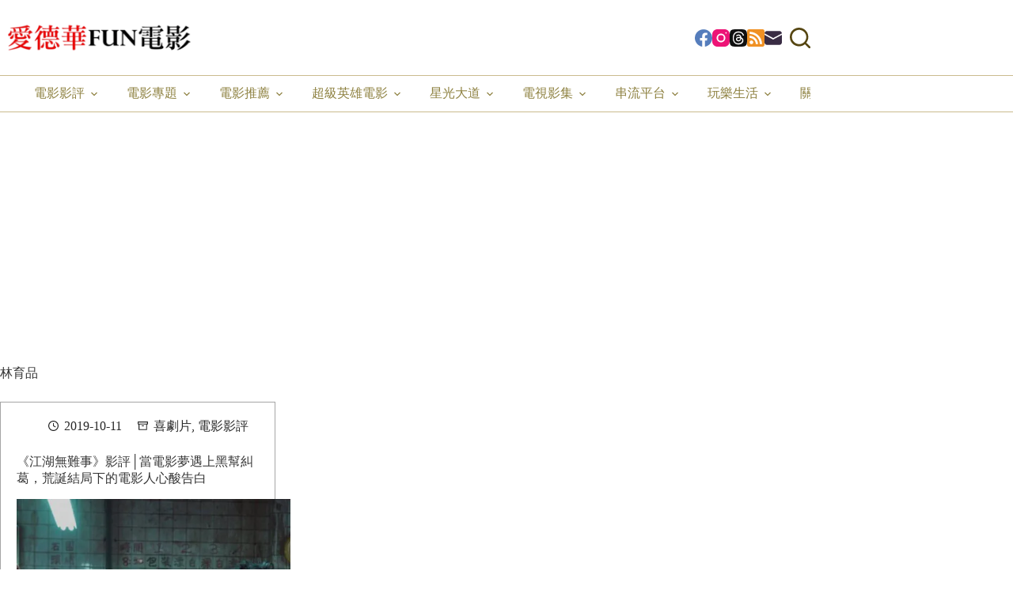

--- FILE ---
content_type: text/html; charset=utf-8
request_url: https://www.google.com/recaptcha/api2/aframe
body_size: 265
content:
<!DOCTYPE HTML><html><head><meta http-equiv="content-type" content="text/html; charset=UTF-8"></head><body><script nonce="e7muDDhX_AqAShBod3ouaA">/** Anti-fraud and anti-abuse applications only. See google.com/recaptcha */ try{var clients={'sodar':'https://pagead2.googlesyndication.com/pagead/sodar?'};window.addEventListener("message",function(a){try{if(a.source===window.parent){var b=JSON.parse(a.data);var c=clients[b['id']];if(c){var d=document.createElement('img');d.src=c+b['params']+'&rc='+(localStorage.getItem("rc::a")?sessionStorage.getItem("rc::b"):"");window.document.body.appendChild(d);sessionStorage.setItem("rc::e",parseInt(sessionStorage.getItem("rc::e")||0)+1);localStorage.setItem("rc::h",'1769597908909');}}}catch(b){}});window.parent.postMessage("_grecaptcha_ready", "*");}catch(b){}</script></body></html>